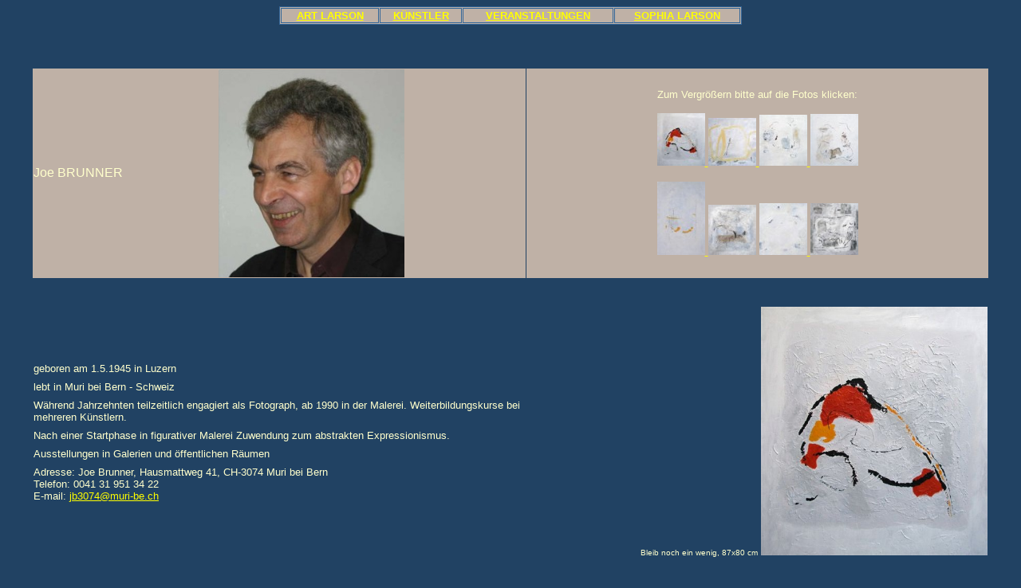

--- FILE ---
content_type: text/html
request_url: http://www.artlarson.org/brunner.html
body_size: 12599
content:
<html>

<head>
<meta http-equiv="Content-Type" content="text/html; charset=windows-1252">
<meta name="GENERATOR" content="Microsoft FrontPage 4.0">
<meta name="ProgId" content="FrontPage.Editor.Document">
<title>ART LARSON</title>
</head>

<body bgcolor="#214263" text="#FFFFCC" link="#FFFF00" vlink="#FFFF99" alink="#FF9900">

<div align="center">
  <center>
  <table border="1" cellspacing="1" width="580" style="font-family: Arial; font-size: 10pt; font-weight: bold; color: #336699; background-color: #BFB1A6; border: 1 solid #FFFFCC" bordercolor="#336699" bgcolor="#BFB1A6">
    <tr>
      <td align="center">
        <p align="center"><a href="artlarson.html">ART LARSON</a></td>
      <td align="center"><a href="kuenstler.html">KÜNSTLER</a></td>
      <td align="center"><a href="veranstaltungen.html">VERANSTALTUNGEN</a></td>
      <td align="center"><a href="sophialarson.html">SOPHIA LARSON</a></td>
    </tr>
  </table>
  </center>
</div>

<p align="center" style="word-spacing: 0; margin-top: 0; margin-bottom: 0">
&nbsp;
</p>

<p align="center" style="word-spacing: 0; margin-top: 0; margin-bottom: 0">
&nbsp;
</p>

<p align="center" style="word-spacing: 0; margin-top: 0; margin-bottom: 0">
&nbsp;
</p>
<div align="center">
  <center>
  <table border="0" cellspacing="1" width="95%">
    <tr>
      <td width="25%" bgcolor="#BFB1A6" style="font-family: Arial; font-size: 12pt"><p><font size="3" face="Arial">Joe
        BRUNNER&nbsp;&nbsp;&nbsp;&nbsp;&nbsp;&nbsp;&nbsp;&nbsp; &nbsp;&nbsp;&nbsp;&nbsp;&nbsp;&nbsp;&nbsp;&nbsp;&nbsp;&nbsp;&nbsp;&nbsp;&nbsp;&nbsp;&nbsp;&nbsp;
        &nbsp;&nbsp;&nbsp; <img border="0" src="images/brunner.JPG" align="absmiddle" width="233" height="261"></font></p>
      </td>
      <td width="25%" bgcolor="#BFB1A6" style="font-family: Arial; font-size: 12pt">
        <p align="center"><font face="Arial" size="2">Zum Vergrößern bitte auf
        die Fotos klicken:</font></p>
        <p align="center"><a href="images/Brunner/Bleib%20noch%20ein%20wenig%2087x80cm.JPG" target="_blank"><img border="0" src="images/Brunner/Bleib%20noch%20ein%20wenig%20k.jpg" width="60" height="66">
        </a> <a href="images/Brunner/In%20den%20Wind%20geschrieben%2080x80cm.JPG" target="_blank">
        <img border="0" src="images/Brunner/In%20den%20Wind%20geschrieben%20k.jpg" width="60" height="60">
        </a> <a href="images/Brunner/Moment%20der%20Sorglosigkeit%2070x65cm.JPG" target="_blank">
        <img border="0" src="images/Brunner/Moment%20der%20Sorglosigkeit%20k.jpg" width="60" height="64">
        </a> <a href="images/Brunner/Ruhe%20des%20Bewegten%2070x65cm.JPG" target="_blank">
        <img border="0" src="images/Brunner/Ruhe%20des%20Bewegten%20k.jpg" width="60" height="65"></a></p>
        <p align="center"><a href="images/Brunner/Stille%20Zeit%20120x80cm.JPG" target="_blank"><img border="0" src="images/Brunner/Stille%20Zeit%20k.jpg" width="60" height="92">
        </a> <a href="images/Brunner/Urenergie%20105x100cm.JPG" target="_blank">
        <img border="0" src="images/Brunner/Urenergie%20k.jpg" width="60" height="63"></a>
        <a href="images/Brunner/Vertrauumte%20Ahnungen%2086x80cm.JPG" target="_blank"><img border="0" src="images/Brunner/Vertrauumte%20Ahnungen%20k.jpg" width="60" height="65"></a><a href="images/Roggo/Source%20de%20lumiere%20III.JPG" target="_blank">
        </a><a href="images/Brunner/Was%20sich%20dazwischen%20ereignet%2086x80cm.JPG" target="_blank"><img border="0" src="images/Brunner/Was%20sich%20dazwischen%20ereignet%20k.jpg" width="60" height="65">
        </a>
      </td>
    </tr>
  </center>
    <tr>
      <td width="25%">
        <p class="MsoNormal" style="MARGIN: 0cm 0cm 0pt"><span lang="FR" style="mso-ansi-language: FR"><font face="Arial" size="2"><o:p>
        </o:p>
        </font></span></p>
        <p class="MsoNormal" style="MARGIN: 0cm 0cm 6pt"><font face="Arial" size="2"><span lang="DE">geboren
        am </span><span lang="DE">1.5.1945 in Luzern<o:p>
        </o:p>
        </span></font></p>
        <p class="MsoNormal" style="MARGIN: 0cm 0cm 6pt"><font face="Arial" size="2"><span lang="DE">l</span><span lang="DE">ebt
        in Muri bei Bern - Schweiz<o:p>
        </o:p>
        </span></font></p>
        <p class="MsoNormal" style="MARGIN: 0cm 0cm 6pt"><span lang="DE"><font face="Arial" size="2">Während Jahrzehnten teilzeitlich engagiert als Fotograph, ab 1990 in der Malerei.
        Weiterbildungskurse bei mehreren Künstlern.&nbsp;
        </font></span></p>
        <p class="MsoNormal" style="MARGIN: 0cm 0cm 6pt"><span lang="DE"><font face="Arial" size="2">Nach einer Startphase in figurativer Malerei Zuwendung zum abstrakten
        Expressionismus. <o:p>
        &nbsp;
        </font></span></p>
        <p class="MsoNormal" style="MARGIN: 0cm 0cm 6pt"><span lang="DE"><font face="Arial" size="2">Ausstellungen
        in Galerien und öffentlichen Räumen</font></span></p>
        <p class="MsoNormal" style="MARGIN: 0cm 0cm 6pt"><span lang="DE"><font face="Arial" size="2">
        </o:p>
        </font></span></p>
        <p class="MsoNormal" style="MARGIN: 0cm 0cm 0pt"><font face="Arial" size="2"><span lang="DE">Adresse:<span style="mso-tab-count: 2">&nbsp;</span>Joe</span><st1:PersonName>
        <span lang="DE"> Brunner,</span></st1:PersonName>
        <span lang="DE">Hausmattweg</span><st1:PersonName>
        <span lang="DE"> </span></st1:PersonName><span lang="DE">41, CH-3074</span><st1:PersonName>
        <span lang="DE">Muri</span><st1:PersonName>
        <span lang="DE">bei</span>
        <span lang="DE">Bern</span></font></p>
        <p class="MsoNormal" style="MARGIN: 0cm 0cm 0pt"><font face="Arial" size="2"><span lang="EN-GB" style="mso-ansi-language: EN-GB">Telefon: 0041 31</span><st1:PersonName>
        <span lang="EN-GB" style="mso-ansi-language: EN-GB"> </span></st1:PersonName>
        <span lang="EN-GB" style="mso-ansi-language: EN-GB">951</span><st1:PersonName>
        <span lang="EN-GB" style="mso-ansi-language: EN-GB"> </span></st1:PersonName>
        <span lang="EN-GB" style="mso-ansi-language: EN-GB">34</span><st1:PersonName>
        <span lang="EN-GB" style="mso-ansi-language: EN-GB"> </span></st1:PersonName>
        <span lang="EN-GB" style="mso-ansi-language: EN-GB">22<o:p>
        &nbsp;
        </span></font></p>
        <p class="MsoNormal" style="MARGIN: 0cm 0cm 0pt"><font face="Arial" size="2"><span lang="EN-GB" style="mso-ansi-language: EN-GB"><span style="mso-tab-count: 3">E-m</span>ail: </span><st1:PersonName>
        <span lang="EN-GB" style="mso-ansi-language: EN-GB"><a href="mailto:jb3074@muri-be.ch">jb3074@muri-be.ch</a></span></font><a href="mailto:jb3074@muri-be.ch"></st1:PersonName>
        </a>
        <p class="MsoNormal" style="MARGIN: 0cm 0cm 0pt">
        <span lang="EN-GB" style="FONT-FAMILY: Arial; mso-ansi-language: EN-GB">
        </o:p>
        </span>
      </td>
      <td width="25%">
        <p align="right">&nbsp;</p>
        <p align="right"><span lang="DE"><font face="Arial" size="1">Bleib noch
        ein wenig, 87x80 cm</font><font face="Arial" size="2"> <img border="0" src="images/Brunner/Bleib%20noch%20ein%20wenig%2087x80cm.JPG" width="284" height="312">
        </font></span></p>
        <p align="right">&nbsp;</p>
      </td>
    </tr>
    <tr>
      <td width="25%">
      <img border="0" src="images/Brunner/Stille%20Zeit%20120x80cm.JPG" align="center" width="336" height="516">
      <p><font size="1" face="Arial">Stille Zeit, 120x80 cm</font>
      </td>
      <td width="25%">
        <p class="MsoNormal" style="MARGIN: 0cm 0pt 0cm; TEXT-ALIGN: justify"><span lang="DE"><font face="Arial" size="2">Die abstrakt-poetischen Bilder eröffnen weite
        Räume, die Bezüge zur zen-buddhistischen Tradition der Landschaftsmalerei erahnen
        lassen. Ruhe geht von den Bildern aus. Leicht gestört wird sie durch eine „asymmetrische Ausgewogenheit“. <o:p>
        &nbsp;
        </font></span></p>
        <p class="MsoNormal" style="MARGIN: 0cm 0pt 0cm; TEXT-ALIGN: justify"><span lang="DE"><font face="Arial" size="2">
        </o:p>
        </font></span></p>
        <p class="MsoNormal" style="MARGIN: 0cm 0pt 0cm; TEXT-ALIGN: justify">&nbsp;</p>
        <p class="MsoNormal" style="MARGIN: 0cm 0cm 0pt"><span lang="DE"><font face="Arial" size="2">Die
        Bilder spielen auf zwei Ebenen, auf der Ebene der Materialtextur und derjenigen der
        Zeichen. Die Materialsprache entsteht durch Spachtelspuren und eingebundene
        Fasern. Die gemalten Zeichen entstehen zum Teil intuitiv, zum Teil entlang der
        Materialspuren, andere Zeichen bilden sich aus Ritzungen und
        Abschabungen. Die transparenten Farbfelder, kombiniert mit den kräftigen und feinen
        Linien, eingebettet in offene Weiten, vermitteln eine sparsame
        Bildsprache, die eine Resonanz auf den sensiblen Saiten der Betrachtenden hervorrufen
        möchten. <o:p>
        &nbsp;
        </font></span></p>
        <p class="MsoNormal" style="MARGIN: 0cm 0cm 0pt"><span lang="DE"><font face="Arial" size="2">
        </o:p>
        </font></span></p>
        <p class="MsoNormal" style="MARGIN: 0cm 0cm 0pt">&nbsp;</p>
        <p class="MsoNormal" style="MARGIN: 0cm 0cm 0pt"><span lang="DE"><font face="Arial" size="2">Der
        Malvorgang erfolgt in der Gewissheit, dass der Moment kommen wird, da
        das Bild zu sich selbst finden wird. Es ist ein Zustand der sorglosen
        Freiheit und der gespannt- entspannten Neugier, was sich da entwickelt.
        <o:p>
        &nbsp;
        </font></span></p>
        <p class="MsoNormal" style="MARGIN: 0cm 0cm 0pt"><span lang="DE"><font face="Arial" size="2">
        </o:p>
        </font></span></p>
        <p class="MsoNormal" style="MARGIN: 0cm 0cm 0pt">&nbsp;</p>
        <p class="MsoNormal" style="MARGIN: 0cm 0cm 0pt"><span lang="DE"><font face="Arial" size="2">Lao-tse
        um 500 v. Chr. weist einen interessanten Weg für Malende und
        Betrachtende:<font color="#FFFFFF"><o:p>
        </o:p>
        </font></font></span></p>
        <p class="MsoNormal" style="MARGIN: 0cm 0cm 0pt"><span lang="DE"><font face="Arial" size="2" color="#FFFFFF"><o:p>
        &nbsp;</o:p>
        </font></span></p>
        <p class="MsoNormal" style="MARGIN: 0cm 0cm 0pt; TEXT-ALIGN: center" align="center"><font face="Arial" size="2" color="#FFFFFF"><i><span lang="DE" style="mso-bidi-font-weight: bold">„Große
        Vollendung muss wie unzulänglich erscheinen,</span><span lang="DE"><o:p>
        </o:p>
        </span></i></font></p>
        <p class="MsoNormal" style="MARGIN: 0cm 0cm 0pt; TEXT-ALIGN: center" align="center"><font face="Arial" size="2" color="#FFFFFF"><i><span lang="DE" style="mso-bidi-font-weight: bold">so
        wird sie unendlich in ihrer Wirkung.“</span><span lang="DE"><o:p>
        </o:p>
        </span></i></font></p>
        <p class="MsoNormal" style="MARGIN: 0cm 0cm 0pt; TEXT-ALIGN: center" align="center"><font face="Arial" size="2" color="#FFFFFF"><span lang="DE"><i><o:p>
        &nbsp;</o:p>
        </i>
        </span></font></p>
        <p class="MsoNormal" style="MARGIN: 0cm 0cm 0pt; TEXT-ALIGN: center" align="center"><font face="Arial" size="2" color="#FFFFFF"><i><span lang="DE" style="mso-bidi-font-weight: bold">„Große
        Fülle muss wie leer erscheinen,</span><span lang="DE"><o:p>
        </o:p>
        </span></i></font></p>
        <p class="MsoNormal" style="MARGIN: 0cm 0cm 0pt; TEXT-ALIGN: center" align="center"><font face="Arial" size="2"><i><span lang="DE" style="mso-bidi-font-weight: bold"><font color="#FFFFFF">so
        wird sie unerschöpflich in ihrer Wirkung.“</font></span><span lang="DE" style="color: #333333"><o:p>
        &nbsp;
        </span></i></font></p>
      <p>&nbsp;
      </td>
    </tr>
  </table>
</div>
<br>
<div align="center">
  <center>
  <table border="1" cellspacing="1" width="560">
    <tr>
      <td style="font-family: Arial; font-size: 12pt; font-weight: bold" bgcolor="#BFB1A6">
        <p align="center"><a href="index.html">A&nbsp; R&nbsp;
        T&nbsp;&nbsp;&nbsp;&nbsp; L&nbsp; A&nbsp; R&nbsp; S&nbsp; O&nbsp;
        N&nbsp;</a></td>
    </tr>
  </table>
  </center>
</div>
<p align="center"><font face="Arial" size="2">AM BERG 5 / A-3508 TIEFENFUCHA /
TEL,FAX: +43 (0) 2739 2634 / <a href="mailto:larson-sisa@utanet.at">EMAIL</a></font></p>

</body>

</html>
